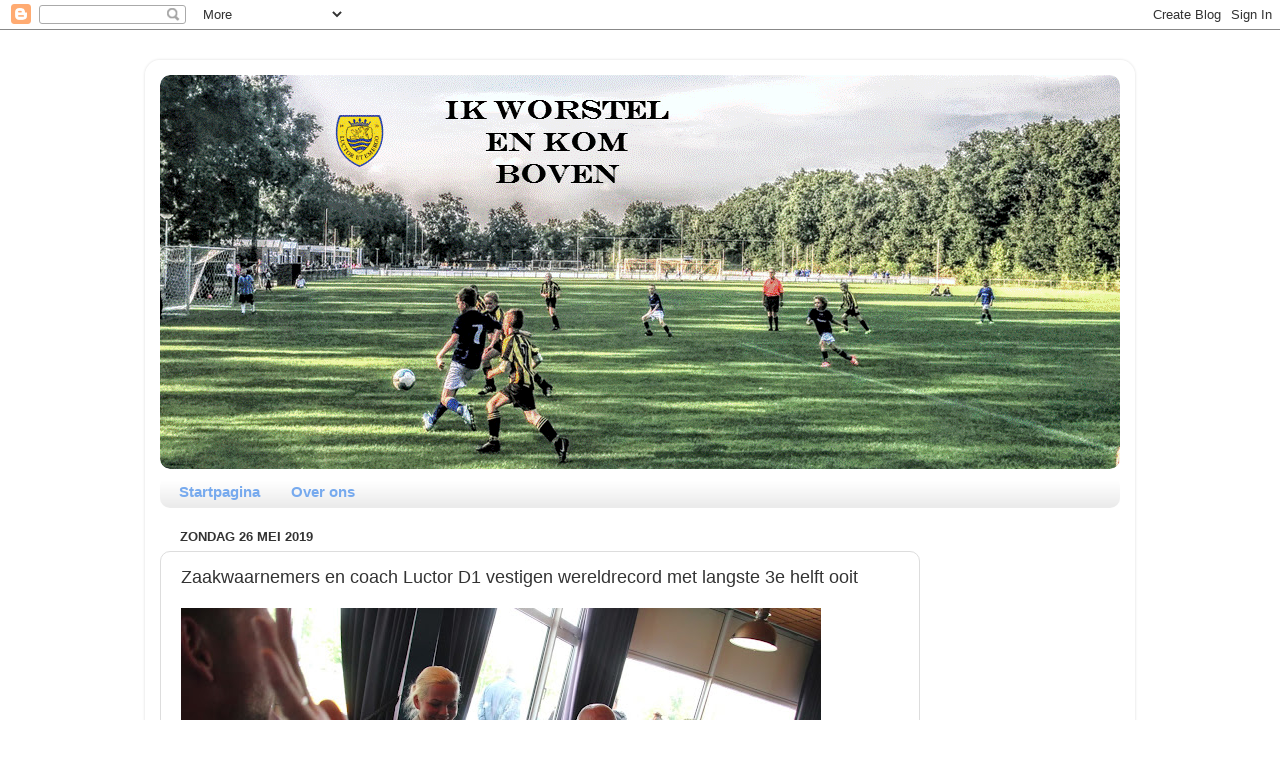

--- FILE ---
content_type: text/html; charset=UTF-8
request_url: http://www.ikworstelenkomboven.com/2019/05/zaakwaarnemers-en-coach-luctor-d1.html
body_size: 11655
content:
<!DOCTYPE html>
<html class='v2' dir='ltr' xmlns='http://www.w3.org/1999/xhtml' xmlns:b='http://www.google.com/2005/gml/b' xmlns:data='http://www.google.com/2005/gml/data' xmlns:expr='http://www.google.com/2005/gml/expr'>
<head>
<link href='https://www.blogger.com/static/v1/widgets/335934321-css_bundle_v2.css' rel='stylesheet' type='text/css'/>
<script async='async' src='//pagead2.googlesyndication.com/pagead/js/adsbygoogle.js'></script>
<script>
  (adsbygoogle = window.adsbygoogle || []).push({
    google_ad_client: "ca-pub-4667024193223429",
    enable_page_level_ads: true
  });
</script>
<meta content='width=1100' name='viewport'/>
<meta content='text/html; charset=UTF-8' http-equiv='Content-Type'/>
<meta content='blogger' name='generator'/>
<link href='http://www.ikworstelenkomboven.com/favicon.ico' rel='icon' type='image/x-icon'/>
<link href='http://www.ikworstelenkomboven.com/2019/05/zaakwaarnemers-en-coach-luctor-d1.html' rel='canonical'/>
<link rel="alternate" type="application/atom+xml" title="Ik worstel en kom boven - Atom" href="http://www.ikworstelenkomboven.com/feeds/posts/default" />
<link rel="alternate" type="application/rss+xml" title="Ik worstel en kom boven - RSS" href="http://www.ikworstelenkomboven.com/feeds/posts/default?alt=rss" />
<link rel="service.post" type="application/atom+xml" title="Ik worstel en kom boven - Atom" href="https://www.blogger.com/feeds/2321069687805743956/posts/default" />

<link rel="alternate" type="application/atom+xml" title="Ik worstel en kom boven - Atom" href="http://www.ikworstelenkomboven.com/feeds/5905516291946400805/comments/default" />
<!--Can't find substitution for tag [blog.ieCssRetrofitLinks]-->
<link href='https://blogger.googleusercontent.com/img/b/R29vZ2xl/AVvXsEgwmnghnaLF9Xzsx-uwcyAloPu3RMYVtoPx0s4jd9U87UdTiKJzjXBhGdunDhyphenhyphenILFLQbAaK634iY15XMO3FDY-dw50wL_9GIDVuOdedSkOA26F2hkRKXkI8R2aQOW0XTfEp2jdukdXUVKs/s640/IMG_5685.JPG' rel='image_src'/>
<meta content='http://www.ikworstelenkomboven.com/2019/05/zaakwaarnemers-en-coach-luctor-d1.html' property='og:url'/>
<meta content='Zaakwaarnemers en coach Luctor D1 vestigen wereldrecord met langste 3e helft ooit' property='og:title'/>
<meta content='            Waar halen ze de kracht vandaan? Sinds gisterenmiddag half één zitten ze er al - de zaakwaarnemers en coach van Luctor D1 - in d...' property='og:description'/>
<meta content='https://blogger.googleusercontent.com/img/b/R29vZ2xl/AVvXsEgwmnghnaLF9Xzsx-uwcyAloPu3RMYVtoPx0s4jd9U87UdTiKJzjXBhGdunDhyphenhyphenILFLQbAaK634iY15XMO3FDY-dw50wL_9GIDVuOdedSkOA26F2hkRKXkI8R2aQOW0XTfEp2jdukdXUVKs/w1200-h630-p-k-no-nu/IMG_5685.JPG' property='og:image'/>
<title>Ik worstel en kom boven: Zaakwaarnemers en coach Luctor D1 vestigen wereldrecord met langste 3e helft ooit</title>
<style id='page-skin-1' type='text/css'><!--
/*-----------------------------------------------
Blogger Template Style
Name:     Picture Window
Designer: Josh Peterson
URL:      www.noaesthetic.com
----------------------------------------------- */
/* Variable definitions
====================
<Variable name="keycolor" description="Main Color" type="color" default="#1a222a"/>
<Variable name="body.background" description="Body Background" type="background"
color="#ffffff" default="#111111 url(//themes.googleusercontent.com/image?id=1OACCYOE0-eoTRTfsBuX1NMN9nz599ufI1Jh0CggPFA_sK80AGkIr8pLtYRpNUKPmwtEa) repeat-x fixed top center"/>
<Group description="Page Text" selector="body">
<Variable name="body.font" description="Font" type="font"
default="normal normal 15px Arial, Tahoma, Helvetica, FreeSans, sans-serif"/>
<Variable name="body.text.color" description="Text Color" type="color" default="#333333"/>
</Group>
<Group description="Backgrounds" selector=".body-fauxcolumns-outer">
<Variable name="body.background.color" description="Outer Background" type="color" default="#296695"/>
<Variable name="header.background.color" description="Header Background" type="color" default="transparent"/>
<Variable name="post.background.color" description="Post Background" type="color" default="#ffffff"/>
</Group>
<Group description="Links" selector=".main-outer">
<Variable name="link.color" description="Link Color" type="color" default="#336699"/>
<Variable name="link.visited.color" description="Visited Color" type="color" default="#6699cc"/>
<Variable name="link.hover.color" description="Hover Color" type="color" default="#33aaff"/>
</Group>
<Group description="Blog Title" selector=".header h1">
<Variable name="header.font" description="Title Font" type="font"
default="normal normal 36px Arial, Tahoma, Helvetica, FreeSans, sans-serif"/>
<Variable name="header.text.color" description="Text Color" type="color" default="#ffffff" />
</Group>
<Group description="Tabs Text" selector=".tabs-inner .widget li a">
<Variable name="tabs.font" description="Font" type="font"
default="normal normal 15px Arial, Tahoma, Helvetica, FreeSans, sans-serif"/>
<Variable name="tabs.text.color" description="Text Color" type="color" default="#ffffff"/>
<Variable name="tabs.selected.text.color" description="Selected Color" type="color" default="#336699"/>
</Group>
<Group description="Tabs Background" selector=".tabs-outer .PageList">
<Variable name="tabs.background.color" description="Background Color" type="color" default="transparent"/>
<Variable name="tabs.selected.background.color" description="Selected Color" type="color" default="transparent"/>
<Variable name="tabs.separator.color" description="Separator Color" type="color" default="transparent"/>
</Group>
<Group description="Post Title" selector="h3.post-title, .comments h4">
<Variable name="post.title.font" description="Title Font" type="font"
default="normal normal 18px Arial, Tahoma, Helvetica, FreeSans, sans-serif"/>
</Group>
<Group description="Date Header" selector=".date-header">
<Variable name="date.header.color" description="Text Color" type="color" default="#333333"/>
</Group>
<Group description="Post" selector=".post">
<Variable name="post.footer.text.color" description="Footer Text Color" type="color" default="#999999"/>
<Variable name="post.border.color" description="Border Color" type="color" default="#dddddd"/>
</Group>
<Group description="Gadgets" selector="h2">
<Variable name="widget.title.font" description="Title Font" type="font"
default="bold normal 13px Arial, Tahoma, Helvetica, FreeSans, sans-serif"/>
<Variable name="widget.title.text.color" description="Title Color" type="color" default="#888888"/>
</Group>
<Group description="Footer" selector=".footer-outer">
<Variable name="footer.text.color" description="Text Color" type="color" default="#cccccc"/>
<Variable name="footer.widget.title.text.color" description="Gadget Title Color" type="color" default="#aaaaaa"/>
</Group>
<Group description="Footer Links" selector=".footer-outer">
<Variable name="footer.link.color" description="Link Color" type="color" default="#99ccee"/>
<Variable name="footer.link.visited.color" description="Visited Color" type="color" default="#77aaee"/>
<Variable name="footer.link.hover.color" description="Hover Color" type="color" default="#33aaff"/>
</Group>
<Variable name="content.margin" description="Content Margin Top" type="length" default="20px" min="0" max="100px"/>
<Variable name="content.padding" description="Content Padding" type="length" default="0" min="0" max="100px"/>
<Variable name="content.background" description="Content Background" type="background"
default="transparent none repeat scroll top left"/>
<Variable name="content.border.radius" description="Content Border Radius" type="length" default="0" min="0" max="100px"/>
<Variable name="content.shadow.spread" description="Content Shadow Spread" type="length" default="0" min="0" max="100px"/>
<Variable name="header.padding" description="Header Padding" type="length" default="0" min="0" max="100px"/>
<Variable name="header.background.gradient" description="Header Gradient" type="url"
default="none"/>
<Variable name="header.border.radius" description="Header Border Radius" type="length" default="0" min="0" max="100px"/>
<Variable name="main.border.radius.top" description="Main Border Radius" type="length" default="20px" min="0" max="100px"/>
<Variable name="footer.border.radius.top" description="Footer Border Radius Top" type="length" default="0" min="0" max="100px"/>
<Variable name="footer.border.radius.bottom" description="Footer Border Radius Bottom" type="length" default="20px" min="0" max="100px"/>
<Variable name="region.shadow.spread" description="Main and Footer Shadow Spread" type="length" default="3px" min="0" max="100px"/>
<Variable name="region.shadow.offset" description="Main and Footer Shadow Offset" type="length" default="1px" min="-50px" max="50px"/>
<Variable name="tabs.background.gradient" description="Tab Background Gradient" type="url" default="none"/>
<Variable name="tab.selected.background.gradient" description="Selected Tab Background" type="url"
default="url(//www.blogblog.com/1kt/transparent/white80.png)"/>
<Variable name="tab.background" description="Tab Background" type="background"
default="transparent url(//www.blogblog.com/1kt/transparent/black50.png) repeat scroll top left"/>
<Variable name="tab.border.radius" description="Tab Border Radius" type="length" default="10px" min="0" max="100px"/>
<Variable name="tab.first.border.radius" description="First Tab Border Radius" type="length" default="10px" min="0" max="100px"/>
<Variable name="tabs.border.radius" description="Tabs Border Radius" type="length" default="0" min="0" max="100px"/>
<Variable name="tabs.spacing" description="Tab Spacing" type="length" default=".25em" min="0" max="10em"/>
<Variable name="tabs.margin.bottom" description="Tab Margin Bottom" type="length" default="0" min="0" max="100px"/>
<Variable name="tabs.margin.sides" description="Tab Margin Sides" type="length" default="20px" min="0" max="100px"/>
<Variable name="main.background" description="Main Background" type="background"
default="transparent url(//www.blogblog.com/1kt/transparent/white80.png) repeat scroll top left"/>
<Variable name="main.padding.sides" description="Main Padding Sides" type="length" default="20px" min="0" max="100px"/>
<Variable name="footer.background" description="Footer Background" type="background"
default="transparent url(//www.blogblog.com/1kt/transparent/black50.png) repeat scroll top left"/>
<Variable name="post.margin.sides" description="Post Margin Sides" type="length" default="-20px" min="-50px" max="50px"/>
<Variable name="post.border.radius" description="Post Border Radius" type="length" default="5px" min="0" max="100px"/>
<Variable name="widget.title.text.transform" description="Widget Title Text Transform" type="string" default="uppercase"/>
<Variable name="mobile.background.overlay" description="Mobile Background Overlay" type="string"
default="transparent none repeat scroll top left"/>
<Variable name="startSide" description="Side where text starts in blog language" type="automatic" default="left"/>
<Variable name="endSide" description="Side where text ends in blog language" type="automatic" default="right"/>
*/
/* Content
----------------------------------------------- */
body {
font: normal normal 15px Arial, Tahoma, Helvetica, FreeSans, sans-serif;
color: #333333;
background: #ffffff none no-repeat scroll center center;
}
html body .region-inner {
min-width: 0;
max-width: 100%;
width: auto;
}
.content-outer {
font-size: 90%;
}
a:link {
text-decoration:none;
color: #336699;
}
a:visited {
text-decoration:none;
color: #6699cc;
}
a:hover {
text-decoration:underline;
color: #33aaff;
}
.content-outer {
background: transparent url(//www.blogblog.com/1kt/transparent/white80.png) repeat scroll top left;
-moz-border-radius: 15px;
-webkit-border-radius: 15px;
-goog-ms-border-radius: 15px;
border-radius: 15px;
-moz-box-shadow: 0 0 3px rgba(0, 0, 0, .15);
-webkit-box-shadow: 0 0 3px rgba(0, 0, 0, .15);
-goog-ms-box-shadow: 0 0 3px rgba(0, 0, 0, .15);
box-shadow: 0 0 3px rgba(0, 0, 0, .15);
margin: 30px auto;
}
.content-inner {
padding: 15px;
}
/* Header
----------------------------------------------- */
.header-outer {
background: transparent url(//www.blogblog.com/1kt/transparent/header_gradient_shade.png) repeat-x scroll top left;
_background-image: none;
color: #ffffff;
-moz-border-radius: 10px;
-webkit-border-radius: 10px;
-goog-ms-border-radius: 10px;
border-radius: 10px;
}
.Header img, .Header #header-inner {
-moz-border-radius: 10px;
-webkit-border-radius: 10px;
-goog-ms-border-radius: 10px;
border-radius: 10px;
}
.header-inner .Header .titlewrapper,
.header-inner .Header .descriptionwrapper {
padding-left: 30px;
padding-right: 30px;
}
.Header h1 {
font: normal normal 36px Arial, Tahoma, Helvetica, FreeSans, sans-serif;
text-shadow: 1px 1px 3px rgba(0, 0, 0, 0.3);
}
.Header h1 a {
color: #ffffff;
}
.Header .description {
font-size: 130%;
}
/* Tabs
----------------------------------------------- */
.tabs-inner {
margin: .5em 0 0;
padding: 0;
}
.tabs-inner .section {
margin: 0;
}
.tabs-inner .widget ul {
padding: 0;
background: transparent url(//www.blogblog.com/1kt/transparent/tabs_gradient_shade.png) repeat scroll bottom;
-moz-border-radius: 10px;
-webkit-border-radius: 10px;
-goog-ms-border-radius: 10px;
border-radius: 10px;
}
.tabs-inner .widget li {
border: none;
}
.tabs-inner .widget li a {
display: inline-block;
padding: .5em 1em;
margin-right: 0;
color: #77aaee;
font: normal bold 15px Arial, Tahoma, Helvetica, FreeSans, sans-serif;
-moz-border-radius: 0 0 0 0;
-webkit-border-top-left-radius: 0;
-webkit-border-top-right-radius: 0;
-goog-ms-border-radius: 0 0 0 0;
border-radius: 0 0 0 0;
background: transparent none no-repeat scroll top left;
border-right: 1px solid transparent;
}
.tabs-inner .widget li:first-child a {
padding-left: 1.25em;
-moz-border-radius-topleft: 10px;
-moz-border-radius-bottomleft: 10px;
-webkit-border-top-left-radius: 10px;
-webkit-border-bottom-left-radius: 10px;
-goog-ms-border-top-left-radius: 10px;
-goog-ms-border-bottom-left-radius: 10px;
border-top-left-radius: 10px;
border-bottom-left-radius: 10px;
}
.tabs-inner .widget li.selected a,
.tabs-inner .widget li a:hover {
position: relative;
z-index: 1;
background: transparent url(//www.blogblog.com/1kt/transparent/tabs_gradient_shade.png) repeat scroll bottom;
color: #336699;
-moz-box-shadow: 0 0 0 rgba(0, 0, 0, .15);
-webkit-box-shadow: 0 0 0 rgba(0, 0, 0, .15);
-goog-ms-box-shadow: 0 0 0 rgba(0, 0, 0, .15);
box-shadow: 0 0 0 rgba(0, 0, 0, .15);
}
/* Headings
----------------------------------------------- */
h2 {
font: bold normal 13px Arial, Tahoma, Helvetica, FreeSans, sans-serif;
text-transform: uppercase;
color: #888888;
margin: .5em 0;
}
/* Main
----------------------------------------------- */
.main-outer {
background: transparent none repeat scroll top center;
-moz-border-radius: 0 0 0 0;
-webkit-border-top-left-radius: 0;
-webkit-border-top-right-radius: 0;
-webkit-border-bottom-left-radius: 0;
-webkit-border-bottom-right-radius: 0;
-goog-ms-border-radius: 0 0 0 0;
border-radius: 0 0 0 0;
-moz-box-shadow: 0 0 0 rgba(0, 0, 0, .15);
-webkit-box-shadow: 0 0 0 rgba(0, 0, 0, .15);
-goog-ms-box-shadow: 0 0 0 rgba(0, 0, 0, .15);
box-shadow: 0 0 0 rgba(0, 0, 0, .15);
}
.main-inner {
padding: 15px 5px 20px;
}
.main-inner .column-center-inner {
padding: 0 0;
}
.main-inner .column-left-inner {
padding-left: 0;
}
.main-inner .column-right-inner {
padding-right: 0;
}
/* Posts
----------------------------------------------- */
h3.post-title {
margin: 0;
font: normal normal 18px Arial, Tahoma, Helvetica, FreeSans, sans-serif;
}
.comments h4 {
margin: 1em 0 0;
font: normal normal 18px Arial, Tahoma, Helvetica, FreeSans, sans-serif;
}
.date-header span {
color: #333333;
}
.post-outer {
background-color: #ffffff;
border: solid 1px #dddddd;
-moz-border-radius: 10px;
-webkit-border-radius: 10px;
border-radius: 10px;
-goog-ms-border-radius: 10px;
padding: 15px 20px;
margin: 0 -20px 20px;
}
.post-body {
line-height: 1.4;
font-size: 110%;
position: relative;
}
.post-header {
margin: 0 0 1.5em;
color: #999999;
line-height: 1.6;
}
.post-footer {
margin: .5em 0 0;
color: #999999;
line-height: 1.6;
}
#blog-pager {
font-size: 140%
}
#comments .comment-author {
padding-top: 1.5em;
border-top: dashed 1px #ccc;
border-top: dashed 1px rgba(128, 128, 128, .5);
background-position: 0 1.5em;
}
#comments .comment-author:first-child {
padding-top: 0;
border-top: none;
}
.avatar-image-container {
margin: .2em 0 0;
}
/* Comments
----------------------------------------------- */
.comments .comments-content .icon.blog-author {
background-repeat: no-repeat;
background-image: url([data-uri]);
}
.comments .comments-content .loadmore a {
border-top: 1px solid #33aaff;
border-bottom: 1px solid #33aaff;
}
.comments .continue {
border-top: 2px solid #33aaff;
}
/* Widgets
----------------------------------------------- */
.widget ul, .widget #ArchiveList ul.flat {
padding: 0;
list-style: none;
}
.widget ul li, .widget #ArchiveList ul.flat li {
border-top: dashed 1px #ccc;
border-top: dashed 1px rgba(128, 128, 128, .5);
}
.widget ul li:first-child, .widget #ArchiveList ul.flat li:first-child {
border-top: none;
}
.widget .post-body ul {
list-style: disc;
}
.widget .post-body ul li {
border: none;
}
/* Footer
----------------------------------------------- */
.footer-outer {
color:#cccccc;
background: transparent url(//www.blogblog.com/1kt/transparent/black50.png) repeat scroll top left;
-moz-border-radius: 10px 10px 10px 10px;
-webkit-border-top-left-radius: 10px;
-webkit-border-top-right-radius: 10px;
-webkit-border-bottom-left-radius: 10px;
-webkit-border-bottom-right-radius: 10px;
-goog-ms-border-radius: 10px 10px 10px 10px;
border-radius: 10px 10px 10px 10px;
-moz-box-shadow: 0 0 0 rgba(0, 0, 0, .15);
-webkit-box-shadow: 0 0 0 rgba(0, 0, 0, .15);
-goog-ms-box-shadow: 0 0 0 rgba(0, 0, 0, .15);
box-shadow: 0 0 0 rgba(0, 0, 0, .15);
}
.footer-inner {
padding: 10px 5px 20px;
}
.footer-outer a {
color: #99ccee;
}
.footer-outer a:visited {
color: #77aaee;
}
.footer-outer a:hover {
color: #33aaff;
}
.footer-outer .widget h2 {
color: #aaaaaa;
}
/* Mobile
----------------------------------------------- */
html body.mobile {
height: auto;
}
html body.mobile {
min-height: 480px;
background-size: 100% auto;
}
.mobile .body-fauxcolumn-outer {
background: transparent none repeat scroll top left;
}
html .mobile .mobile-date-outer, html .mobile .blog-pager {
border-bottom: none;
background: transparent none repeat scroll top center;
margin-bottom: 10px;
}
.mobile .date-outer {
background: transparent none repeat scroll top center;
}
.mobile .header-outer, .mobile .main-outer,
.mobile .post-outer, .mobile .footer-outer {
-moz-border-radius: 0;
-webkit-border-radius: 0;
-goog-ms-border-radius: 0;
border-radius: 0;
}
.mobile .content-outer,
.mobile .main-outer,
.mobile .post-outer {
background: inherit;
border: none;
}
.mobile .content-outer {
font-size: 100%;
}
.mobile-link-button {
background-color: #336699;
}
.mobile-link-button a:link, .mobile-link-button a:visited {
color: #ffffff;
}
.mobile-index-contents {
color: #333333;
}
.mobile .tabs-inner .PageList .widget-content {
background: transparent url(//www.blogblog.com/1kt/transparent/tabs_gradient_shade.png) repeat scroll bottom;
color: #336699;
}
.mobile .tabs-inner .PageList .widget-content .pagelist-arrow {
border-left: 1px solid transparent;
}

--></style>
<style id='template-skin-1' type='text/css'><!--
body {
min-width: 990px;
}
.content-outer, .content-fauxcolumn-outer, .region-inner {
min-width: 990px;
max-width: 990px;
_width: 990px;
}
.main-inner .columns {
padding-left: 0;
padding-right: 200px;
}
.main-inner .fauxcolumn-center-outer {
left: 0;
right: 200px;
/* IE6 does not respect left and right together */
_width: expression(this.parentNode.offsetWidth -
parseInt("0") -
parseInt("200px") + 'px');
}
.main-inner .fauxcolumn-left-outer {
width: 0;
}
.main-inner .fauxcolumn-right-outer {
width: 200px;
}
.main-inner .column-left-outer {
width: 0;
right: 100%;
margin-left: -0;
}
.main-inner .column-right-outer {
width: 200px;
margin-right: -200px;
}
#layout {
min-width: 0;
}
#layout .content-outer {
min-width: 0;
width: 800px;
}
#layout .region-inner {
min-width: 0;
width: auto;
}
body#layout div.add_widget {
padding: 8px;
}
body#layout div.add_widget a {
margin-left: 32px;
}
--></style>
<link href='https://www.blogger.com/dyn-css/authorization.css?targetBlogID=2321069687805743956&amp;zx=aa302030-6bdd-4a34-9ec5-8f8b91f0d2f7' media='none' onload='if(media!=&#39;all&#39;)media=&#39;all&#39;' rel='stylesheet'/><noscript><link href='https://www.blogger.com/dyn-css/authorization.css?targetBlogID=2321069687805743956&amp;zx=aa302030-6bdd-4a34-9ec5-8f8b91f0d2f7' rel='stylesheet'/></noscript>
<meta name='google-adsense-platform-account' content='ca-host-pub-1556223355139109'/>
<meta name='google-adsense-platform-domain' content='blogspot.com'/>

<!-- data-ad-client=ca-pub-4667024193223429 -->

</head>
<body class='loading'>
<div class='navbar section' id='navbar' name='Navbar'><div class='widget Navbar' data-version='1' id='Navbar1'><script type="text/javascript">
    function setAttributeOnload(object, attribute, val) {
      if(window.addEventListener) {
        window.addEventListener('load',
          function(){ object[attribute] = val; }, false);
      } else {
        window.attachEvent('onload', function(){ object[attribute] = val; });
      }
    }
  </script>
<div id="navbar-iframe-container"></div>
<script type="text/javascript" src="https://apis.google.com/js/platform.js"></script>
<script type="text/javascript">
      gapi.load("gapi.iframes:gapi.iframes.style.bubble", function() {
        if (gapi.iframes && gapi.iframes.getContext) {
          gapi.iframes.getContext().openChild({
              url: 'https://www.blogger.com/navbar/2321069687805743956?po\x3d5905516291946400805\x26origin\x3dhttp://www.ikworstelenkomboven.com',
              where: document.getElementById("navbar-iframe-container"),
              id: "navbar-iframe"
          });
        }
      });
    </script><script type="text/javascript">
(function() {
var script = document.createElement('script');
script.type = 'text/javascript';
script.src = '//pagead2.googlesyndication.com/pagead/js/google_top_exp.js';
var head = document.getElementsByTagName('head')[0];
if (head) {
head.appendChild(script);
}})();
</script>
</div></div>
<div class='body-fauxcolumns'>
<div class='fauxcolumn-outer body-fauxcolumn-outer'>
<div class='cap-top'>
<div class='cap-left'></div>
<div class='cap-right'></div>
</div>
<div class='fauxborder-left'>
<div class='fauxborder-right'></div>
<div class='fauxcolumn-inner'>
</div>
</div>
<div class='cap-bottom'>
<div class='cap-left'></div>
<div class='cap-right'></div>
</div>
</div>
</div>
<div class='content'>
<div class='content-fauxcolumns'>
<div class='fauxcolumn-outer content-fauxcolumn-outer'>
<div class='cap-top'>
<div class='cap-left'></div>
<div class='cap-right'></div>
</div>
<div class='fauxborder-left'>
<div class='fauxborder-right'></div>
<div class='fauxcolumn-inner'>
</div>
</div>
<div class='cap-bottom'>
<div class='cap-left'></div>
<div class='cap-right'></div>
</div>
</div>
</div>
<div class='content-outer'>
<div class='content-cap-top cap-top'>
<div class='cap-left'></div>
<div class='cap-right'></div>
</div>
<div class='fauxborder-left content-fauxborder-left'>
<div class='fauxborder-right content-fauxborder-right'></div>
<div class='content-inner'>
<header>
<div class='header-outer'>
<div class='header-cap-top cap-top'>
<div class='cap-left'></div>
<div class='cap-right'></div>
</div>
<div class='fauxborder-left header-fauxborder-left'>
<div class='fauxborder-right header-fauxborder-right'></div>
<div class='region-inner header-inner'>
<div class='header section' id='header' name='Koptekst'><div class='widget Header' data-version='1' id='Header1'>
<div id='header-inner'>
<a href='http://www.ikworstelenkomboven.com/' style='display: block'>
<img alt='Ik worstel en kom boven' height='394px; ' id='Header1_headerimg' src='https://blogger.googleusercontent.com/img/b/R29vZ2xl/AVvXsEjyWA31mI2YmxW7Zc65z5WkdEvV8b-N8048T3OmGjdFB3o6RZxz6nxQbz-k_krFDtaMrUbkIJyduRP6U63PQwRPz7EYnslM3b8Tz3ToYvBqJjlNZyCatZllhOiVwRVJ-WxZqaR001We1Ck/s1600/IkWorstelEnKomBoven.gif' style='display: block' width='960px; '/>
</a>
</div>
</div></div>
</div>
</div>
<div class='header-cap-bottom cap-bottom'>
<div class='cap-left'></div>
<div class='cap-right'></div>
</div>
</div>
</header>
<div class='tabs-outer'>
<div class='tabs-cap-top cap-top'>
<div class='cap-left'></div>
<div class='cap-right'></div>
</div>
<div class='fauxborder-left tabs-fauxborder-left'>
<div class='fauxborder-right tabs-fauxborder-right'></div>
<div class='region-inner tabs-inner'>
<div class='tabs section' id='crosscol' name='Alle kolommen'><div class='widget PageList' data-version='1' id='PageList2'>
<h2>Pagina's</h2>
<div class='widget-content'>
<ul>
<li>
<a href='http://www.ikworstelenkomboven.com/'>Startpagina</a>
</li>
<li>
<a href='http://www.ikworstelenkomboven.com/p/over-ons.html'>Over ons</a>
</li>
</ul>
<div class='clear'></div>
</div>
</div></div>
<div class='tabs no-items section' id='crosscol-overflow' name='Cross-Column 2'></div>
</div>
</div>
<div class='tabs-cap-bottom cap-bottom'>
<div class='cap-left'></div>
<div class='cap-right'></div>
</div>
</div>
<div class='main-outer'>
<div class='main-cap-top cap-top'>
<div class='cap-left'></div>
<div class='cap-right'></div>
</div>
<div class='fauxborder-left main-fauxborder-left'>
<div class='fauxborder-right main-fauxborder-right'></div>
<div class='region-inner main-inner'>
<div class='columns fauxcolumns'>
<div class='fauxcolumn-outer fauxcolumn-center-outer'>
<div class='cap-top'>
<div class='cap-left'></div>
<div class='cap-right'></div>
</div>
<div class='fauxborder-left'>
<div class='fauxborder-right'></div>
<div class='fauxcolumn-inner'>
</div>
</div>
<div class='cap-bottom'>
<div class='cap-left'></div>
<div class='cap-right'></div>
</div>
</div>
<div class='fauxcolumn-outer fauxcolumn-left-outer'>
<div class='cap-top'>
<div class='cap-left'></div>
<div class='cap-right'></div>
</div>
<div class='fauxborder-left'>
<div class='fauxborder-right'></div>
<div class='fauxcolumn-inner'>
</div>
</div>
<div class='cap-bottom'>
<div class='cap-left'></div>
<div class='cap-right'></div>
</div>
</div>
<div class='fauxcolumn-outer fauxcolumn-right-outer'>
<div class='cap-top'>
<div class='cap-left'></div>
<div class='cap-right'></div>
</div>
<div class='fauxborder-left'>
<div class='fauxborder-right'></div>
<div class='fauxcolumn-inner'>
</div>
</div>
<div class='cap-bottom'>
<div class='cap-left'></div>
<div class='cap-right'></div>
</div>
</div>
<!-- corrects IE6 width calculation -->
<div class='columns-inner'>
<div class='column-center-outer'>
<div class='column-center-inner'>
<div class='main section' id='main' name='Algemeen'><div class='widget Blog' data-version='1' id='Blog1'>
<div class='blog-posts hfeed'>

          <div class="date-outer">
        
<h2 class='date-header'><span>zondag 26 mei 2019</span></h2>

          <div class="date-posts">
        
<div class='post-outer'>
<div class='post hentry' itemprop='blogPost' itemscope='itemscope' itemtype='http://schema.org/BlogPosting'>
<meta content='https://blogger.googleusercontent.com/img/b/R29vZ2xl/AVvXsEgwmnghnaLF9Xzsx-uwcyAloPu3RMYVtoPx0s4jd9U87UdTiKJzjXBhGdunDhyphenhyphenILFLQbAaK634iY15XMO3FDY-dw50wL_9GIDVuOdedSkOA26F2hkRKXkI8R2aQOW0XTfEp2jdukdXUVKs/s640/IMG_5685.JPG' itemprop='image_url'/>
<meta content='2321069687805743956' itemprop='blogId'/>
<meta content='5905516291946400805' itemprop='postId'/>
<a name='5905516291946400805'></a>
<h3 class='post-title entry-title' itemprop='name'>
Zaakwaarnemers en coach Luctor D1 vestigen wereldrecord met langste 3e helft ooit
</h3>
<div class='post-header'>
<div class='post-header-line-1'></div>
</div>
<div class='post-body entry-content' id='post-body-5905516291946400805' itemprop='description articleBody'>
<a href="https://blogger.googleusercontent.com/img/b/R29vZ2xl/AVvXsEgwmnghnaLF9Xzsx-uwcyAloPu3RMYVtoPx0s4jd9U87UdTiKJzjXBhGdunDhyphenhyphenILFLQbAaK634iY15XMO3FDY-dw50wL_9GIDVuOdedSkOA26F2hkRKXkI8R2aQOW0XTfEp2jdukdXUVKs/s1600/IMG_5685.JPG" imageanchor="1" style="clear: left; float: left; margin-bottom: 1em; margin-right: 1em;"><img border="0" data-original-height="1067" data-original-width="1600" height="426" src="https://blogger.googleusercontent.com/img/b/R29vZ2xl/AVvXsEgwmnghnaLF9Xzsx-uwcyAloPu3RMYVtoPx0s4jd9U87UdTiKJzjXBhGdunDhyphenhyphenILFLQbAaK634iY15XMO3FDY-dw50wL_9GIDVuOdedSkOA26F2hkRKXkI8R2aQOW0XTfEp2jdukdXUVKs/s640/IMG_5685.JPG" width="640" /></a><br />
<br />
<br />
<br />
<br /><br />
<br />
<br />
<br />
<br />
<div class="separator" style="clear: both; text-align: center;">
<a href="https://blogger.googleusercontent.com/img/b/R29vZ2xl/AVvXsEgdsPLC_R_EDk40fGit2DSFdvqxQvr_qN0tXy8ax5Cd3BmgCPQ7OjXY7DRN1BUGrXiNBXlK5z9R71_EWT5yd_LKy9htdvt9vnem0KMSdb5BAIXv-SEeZncb1XCkY-dvPNGJp9SKK-4EUzQ/s1600/IMG_5672.JPG" imageanchor="1" style="clear: right; float: right; margin-bottom: 1em; margin-left: 1em;"><img border="0" data-original-height="1067" data-original-width="1600" height="133" src="https://blogger.googleusercontent.com/img/b/R29vZ2xl/AVvXsEgdsPLC_R_EDk40fGit2DSFdvqxQvr_qN0tXy8ax5Cd3BmgCPQ7OjXY7DRN1BUGrXiNBXlK5z9R71_EWT5yd_LKy9htdvt9vnem0KMSdb5BAIXv-SEeZncb1XCkY-dvPNGJp9SKK-4EUzQ/s200/IMG_5672.JPG" width="200" /></a></div>
<div style="text-align: left;">
Waar halen ze de kracht vandaan? Sinds gisterenmiddag half één zitten ze er al - de zaakwaarnemers en coach van Luctor D1 - in de kantine van Sportpark De Horst. Er mocht namelijk wat gevierd worden na de zwaarbevochten 4-4 remise (1-3 achterstand) tegen GFC. Na afloop was de opluchting zo groot van het behaalde punt, dat spontaan besloten werd een gooi te doen naar het wereldrecord derde helft. Ik kan u verklappen, op het moment van dit schrijven, zondagmiddag kwart over vijf, zitten ze er nog en is het onaantastbare record van Luctor 4 (voorheen Luctor 5) uit de boeken geschreven.&nbsp;</div>
<br />
<div class="separator" style="clear: both; text-align: center;">
<br /></div>
<div class="separator" style="clear: both; text-align: center;">
<br /></div>
<div class="separator" style="clear: both; text-align: center;">
<a href="https://blogger.googleusercontent.com/img/b/R29vZ2xl/AVvXsEhlcPa8pPeEf_M28axANyGdsNt9FyYXQ1BNggkHAYIsQVxlTFXye_idw8DY4fk1OFi9qUpjn53YdFiVTAQMlUrf8w2thq8e5AsJl5m6IfFS3cI9yQaFlr-8PcEhyvZj_fNQKitSSFCr3bs/s1600/IMG_5677.JPG" imageanchor="1" style="margin-left: 1em; margin-right: 1em;"><img border="0" data-original-height="1067" data-original-width="1600" height="426" src="https://blogger.googleusercontent.com/img/b/R29vZ2xl/AVvXsEhlcPa8pPeEf_M28axANyGdsNt9FyYXQ1BNggkHAYIsQVxlTFXye_idw8DY4fk1OFi9qUpjn53YdFiVTAQMlUrf8w2thq8e5AsJl5m6IfFS3cI9yQaFlr-8PcEhyvZj_fNQKitSSFCr3bs/s640/IMG_5677.JPG" width="640" /></a></div>
<br />
<br />
<br />
Voorlopig is er nog geen teken van uitputting te bespeuren bij de heren, maar het einde van de recordpoging nadert want het vat is - als ze het huidige tempo volhouden - over tweeëneenhalf uur leeg.<br />
<br />
<br />
<table align="center" cellpadding="0" cellspacing="0" class="tr-caption-container" style="margin-left: auto; margin-right: auto; text-align: center;"><tbody>
<tr><td style="text-align: center;"><a href="https://blogger.googleusercontent.com/img/b/R29vZ2xl/AVvXsEioBNu6nRDiOPYLP9TAG06e9TdWE_bP6juFH2xYne7sCRx3i3YYqaiqvDaGzZs0RGgdcJ6UTgbWoyx1K4RSEPr1WMwuP5IVTx8suZM-QB2Rw2iXDEx5-Fjc4dSnaMs8KMUxT9e4IeogV6A/s1600/IMG_6681.JPG" imageanchor="1" style="margin-left: auto; margin-right: auto;"><img border="0" data-original-height="1067" data-original-width="1600" height="426" src="https://blogger.googleusercontent.com/img/b/R29vZ2xl/AVvXsEioBNu6nRDiOPYLP9TAG06e9TdWE_bP6juFH2xYne7sCRx3i3YYqaiqvDaGzZs0RGgdcJ6UTgbWoyx1K4RSEPr1WMwuP5IVTx8suZM-QB2Rw2iXDEx5-Fjc4dSnaMs8KMUxT9e4IeogV6A/s640/IMG_6681.JPG" width="640" /></a></td></tr>
<tr><td class="tr-caption" style="text-align: center;">Coach en zaakwaarnemers van Luctor D1 vieren hun wereldrecord met een extra rondje</td></tr>
</tbody></table>
<div style='clear: both;'></div>
</div>
<div class='post-footer'>
<div class='post-footer-line post-footer-line-1'><span class='post-timestamp'>
op
<meta content='http://www.ikworstelenkomboven.com/2019/05/zaakwaarnemers-en-coach-luctor-d1.html' itemprop='url'/>
<a class='timestamp-link' href='http://www.ikworstelenkomboven.com/2019/05/zaakwaarnemers-en-coach-luctor-d1.html' rel='bookmark' title='permanent link'><abbr class='published' itemprop='datePublished' title='2019-05-26T17:20:00+02:00'>17:20:00</abbr></a>
</span>
<span class='post-comment-link'>
</span>
<span class='post-icons'>
<span class='item-control blog-admin pid-500069742'>
<a href='https://www.blogger.com/post-edit.g?blogID=2321069687805743956&postID=5905516291946400805&from=pencil' title='Post bewerken'>
<img alt='' class='icon-action' height='18' src='https://resources.blogblog.com/img/icon18_edit_allbkg.gif' width='18'/>
</a>
</span>
</span>
</div>
<div class='post-footer-line post-footer-line-2'><span class='post-labels'>
</span>
</div>
<div class='post-footer-line post-footer-line-3'><span class='post-location'>
</span>
</div>
</div>
</div>
<div class='comments' id='comments'>
<a name='comments'></a>
<h4>Geen opmerkingen:</h4>
<div id='Blog1_comments-block-wrapper'>
<dl class='avatar-comment-indent' id='comments-block'>
</dl>
</div>
<p class='comment-footer'>
<div class='comment-form'>
<a name='comment-form'></a>
<h4 id='comment-post-message'>Een reactie posten</h4>
<p>
</p>
<a href='https://www.blogger.com/comment/frame/2321069687805743956?po=5905516291946400805&hl=nl&saa=85391&origin=http://www.ikworstelenkomboven.com' id='comment-editor-src'></a>
<iframe allowtransparency='true' class='blogger-iframe-colorize blogger-comment-from-post' frameborder='0' height='410px' id='comment-editor' name='comment-editor' src='' width='100%'></iframe>
<script src='https://www.blogger.com/static/v1/jsbin/2830521187-comment_from_post_iframe.js' type='text/javascript'></script>
<script type='text/javascript'>
      BLOG_CMT_createIframe('https://www.blogger.com/rpc_relay.html');
    </script>
</div>
</p>
</div>
</div>
<div class='inline-ad'>
</div>

        </div></div>
      
</div>
<div class='blog-pager' id='blog-pager'>
<span id='blog-pager-newer-link'>
<a class='blog-pager-newer-link' href='http://www.ikworstelenkomboven.com/2019/05/woensdag-gehaktdag-voor-dos37-op.html' id='Blog1_blog-pager-newer-link' title='Nieuwere post'>Nieuwere post</a>
</span>
<span id='blog-pager-older-link'>
<a class='blog-pager-older-link' href='http://www.ikworstelenkomboven.com/2019/05/zegereeks-luctor-c1-duurt-voort.html' id='Blog1_blog-pager-older-link' title='Oudere post'>Oudere post</a>
</span>
<a class='home-link' href='http://www.ikworstelenkomboven.com/'>Homepage</a>
</div>
<div class='clear'></div>
<div class='post-feeds'>
<div class='feed-links'>
Abonneren op:
<a class='feed-link' href='http://www.ikworstelenkomboven.com/feeds/5905516291946400805/comments/default' target='_blank' type='application/atom+xml'>Reacties posten (Atom)</a>
</div>
</div>
</div>
</div>
</div>
</div>
<div class='column-left-outer'>
<div class='column-left-inner'>
<aside>
</aside>
</div>
</div>
<div class='column-right-outer'>
<div class='column-right-inner'>
<aside>
<div class='sidebar section' id='sidebar-right-1'><div class='widget AdSense' data-version='1' id='AdSense1'>
<div class='widget-content'>
<script async src="//pagead2.googlesyndication.com/pagead/js/adsbygoogle.js"></script>
<!-- ikworstelenkomboven_sidebar-right-1_AdSense1_1x1_as -->
<ins class="adsbygoogle"
     style="display:block"
     data-ad-client="ca-pub-4667024193223429"
     data-ad-host="ca-host-pub-1556223355139109"
     data-ad-host-channel="L0001"
     data-ad-slot="3062043395"
     data-ad-format="auto"></ins>
<script>
(adsbygoogle = window.adsbygoogle || []).push({});
</script>
<div class='clear'></div>
</div>
</div>
<div class='widget BlogArchive' data-version='1' id='BlogArchive1'>
<h2>Blogarchief</h2>
<div class='widget-content'>
<div id='ArchiveList'>
<div id='BlogArchive1_ArchiveList'>
<ul class='flat'>
<li class='archivedate'>
<a href='http://www.ikworstelenkomboven.com/2026/01/'>januari</a> (1)
      </li>
<li class='archivedate'>
<a href='http://www.ikworstelenkomboven.com/2025/12/'>december</a> (1)
      </li>
<li class='archivedate'>
<a href='http://www.ikworstelenkomboven.com/2025/10/'>oktober</a> (2)
      </li>
<li class='archivedate'>
<a href='http://www.ikworstelenkomboven.com/2025/09/'>september</a> (1)
      </li>
<li class='archivedate'>
<a href='http://www.ikworstelenkomboven.com/2025/08/'>augustus</a> (2)
      </li>
<li class='archivedate'>
<a href='http://www.ikworstelenkomboven.com/2025/07/'>juli</a> (1)
      </li>
<li class='archivedate'>
<a href='http://www.ikworstelenkomboven.com/2025/06/'>juni</a> (1)
      </li>
<li class='archivedate'>
<a href='http://www.ikworstelenkomboven.com/2025/04/'>april</a> (5)
      </li>
<li class='archivedate'>
<a href='http://www.ikworstelenkomboven.com/2025/03/'>maart</a> (4)
      </li>
<li class='archivedate'>
<a href='http://www.ikworstelenkomboven.com/2025/02/'>februari</a> (3)
      </li>
<li class='archivedate'>
<a href='http://www.ikworstelenkomboven.com/2024/12/'>december</a> (2)
      </li>
<li class='archivedate'>
<a href='http://www.ikworstelenkomboven.com/2024/11/'>november</a> (6)
      </li>
<li class='archivedate'>
<a href='http://www.ikworstelenkomboven.com/2024/10/'>oktober</a> (4)
      </li>
<li class='archivedate'>
<a href='http://www.ikworstelenkomboven.com/2024/09/'>september</a> (4)
      </li>
<li class='archivedate'>
<a href='http://www.ikworstelenkomboven.com/2024/06/'>juni</a> (3)
      </li>
<li class='archivedate'>
<a href='http://www.ikworstelenkomboven.com/2024/05/'>mei</a> (6)
      </li>
<li class='archivedate'>
<a href='http://www.ikworstelenkomboven.com/2024/04/'>april</a> (4)
      </li>
<li class='archivedate'>
<a href='http://www.ikworstelenkomboven.com/2024/03/'>maart</a> (6)
      </li>
<li class='archivedate'>
<a href='http://www.ikworstelenkomboven.com/2024/02/'>februari</a> (3)
      </li>
<li class='archivedate'>
<a href='http://www.ikworstelenkomboven.com/2024/01/'>januari</a> (4)
      </li>
<li class='archivedate'>
<a href='http://www.ikworstelenkomboven.com/2023/12/'>december</a> (1)
      </li>
<li class='archivedate'>
<a href='http://www.ikworstelenkomboven.com/2023/11/'>november</a> (6)
      </li>
<li class='archivedate'>
<a href='http://www.ikworstelenkomboven.com/2023/10/'>oktober</a> (7)
      </li>
<li class='archivedate'>
<a href='http://www.ikworstelenkomboven.com/2023/09/'>september</a> (4)
      </li>
<li class='archivedate'>
<a href='http://www.ikworstelenkomboven.com/2023/08/'>augustus</a> (1)
      </li>
<li class='archivedate'>
<a href='http://www.ikworstelenkomboven.com/2023/06/'>juni</a> (3)
      </li>
<li class='archivedate'>
<a href='http://www.ikworstelenkomboven.com/2023/05/'>mei</a> (3)
      </li>
<li class='archivedate'>
<a href='http://www.ikworstelenkomboven.com/2023/04/'>april</a> (3)
      </li>
<li class='archivedate'>
<a href='http://www.ikworstelenkomboven.com/2023/03/'>maart</a> (2)
      </li>
<li class='archivedate'>
<a href='http://www.ikworstelenkomboven.com/2023/02/'>februari</a> (3)
      </li>
<li class='archivedate'>
<a href='http://www.ikworstelenkomboven.com/2023/01/'>januari</a> (1)
      </li>
<li class='archivedate'>
<a href='http://www.ikworstelenkomboven.com/2022/12/'>december</a> (1)
      </li>
<li class='archivedate'>
<a href='http://www.ikworstelenkomboven.com/2022/11/'>november</a> (4)
      </li>
<li class='archivedate'>
<a href='http://www.ikworstelenkomboven.com/2022/10/'>oktober</a> (4)
      </li>
<li class='archivedate'>
<a href='http://www.ikworstelenkomboven.com/2022/09/'>september</a> (4)
      </li>
<li class='archivedate'>
<a href='http://www.ikworstelenkomboven.com/2022/08/'>augustus</a> (3)
      </li>
<li class='archivedate'>
<a href='http://www.ikworstelenkomboven.com/2022/07/'>juli</a> (1)
      </li>
<li class='archivedate'>
<a href='http://www.ikworstelenkomboven.com/2022/06/'>juni</a> (3)
      </li>
<li class='archivedate'>
<a href='http://www.ikworstelenkomboven.com/2022/05/'>mei</a> (8)
      </li>
<li class='archivedate'>
<a href='http://www.ikworstelenkomboven.com/2022/04/'>april</a> (5)
      </li>
<li class='archivedate'>
<a href='http://www.ikworstelenkomboven.com/2022/03/'>maart</a> (3)
      </li>
<li class='archivedate'>
<a href='http://www.ikworstelenkomboven.com/2022/02/'>februari</a> (3)
      </li>
<li class='archivedate'>
<a href='http://www.ikworstelenkomboven.com/2022/01/'>januari</a> (1)
      </li>
<li class='archivedate'>
<a href='http://www.ikworstelenkomboven.com/2021/12/'>december</a> (1)
      </li>
<li class='archivedate'>
<a href='http://www.ikworstelenkomboven.com/2021/11/'>november</a> (5)
      </li>
<li class='archivedate'>
<a href='http://www.ikworstelenkomboven.com/2021/10/'>oktober</a> (2)
      </li>
<li class='archivedate'>
<a href='http://www.ikworstelenkomboven.com/2021/09/'>september</a> (5)
      </li>
<li class='archivedate'>
<a href='http://www.ikworstelenkomboven.com/2021/08/'>augustus</a> (1)
      </li>
<li class='archivedate'>
<a href='http://www.ikworstelenkomboven.com/2021/06/'>juni</a> (4)
      </li>
<li class='archivedate'>
<a href='http://www.ikworstelenkomboven.com/2021/04/'>april</a> (1)
      </li>
<li class='archivedate'>
<a href='http://www.ikworstelenkomboven.com/2021/02/'>februari</a> (1)
      </li>
<li class='archivedate'>
<a href='http://www.ikworstelenkomboven.com/2021/01/'>januari</a> (1)
      </li>
<li class='archivedate'>
<a href='http://www.ikworstelenkomboven.com/2020/12/'>december</a> (1)
      </li>
<li class='archivedate'>
<a href='http://www.ikworstelenkomboven.com/2020/10/'>oktober</a> (2)
      </li>
<li class='archivedate'>
<a href='http://www.ikworstelenkomboven.com/2020/09/'>september</a> (6)
      </li>
<li class='archivedate'>
<a href='http://www.ikworstelenkomboven.com/2020/08/'>augustus</a> (2)
      </li>
<li class='archivedate'>
<a href='http://www.ikworstelenkomboven.com/2020/07/'>juli</a> (1)
      </li>
<li class='archivedate'>
<a href='http://www.ikworstelenkomboven.com/2020/06/'>juni</a> (2)
      </li>
<li class='archivedate'>
<a href='http://www.ikworstelenkomboven.com/2020/05/'>mei</a> (1)
      </li>
<li class='archivedate'>
<a href='http://www.ikworstelenkomboven.com/2020/04/'>april</a> (2)
      </li>
<li class='archivedate'>
<a href='http://www.ikworstelenkomboven.com/2020/03/'>maart</a> (1)
      </li>
<li class='archivedate'>
<a href='http://www.ikworstelenkomboven.com/2020/02/'>februari</a> (4)
      </li>
<li class='archivedate'>
<a href='http://www.ikworstelenkomboven.com/2020/01/'>januari</a> (3)
      </li>
<li class='archivedate'>
<a href='http://www.ikworstelenkomboven.com/2019/12/'>december</a> (6)
      </li>
<li class='archivedate'>
<a href='http://www.ikworstelenkomboven.com/2019/11/'>november</a> (5)
      </li>
<li class='archivedate'>
<a href='http://www.ikworstelenkomboven.com/2019/10/'>oktober</a> (5)
      </li>
<li class='archivedate'>
<a href='http://www.ikworstelenkomboven.com/2019/09/'>september</a> (7)
      </li>
<li class='archivedate'>
<a href='http://www.ikworstelenkomboven.com/2019/08/'>augustus</a> (2)
      </li>
<li class='archivedate'>
<a href='http://www.ikworstelenkomboven.com/2019/07/'>juli</a> (1)
      </li>
<li class='archivedate'>
<a href='http://www.ikworstelenkomboven.com/2019/06/'>juni</a> (11)
      </li>
<li class='archivedate'>
<a href='http://www.ikworstelenkomboven.com/2019/05/'>mei</a> (12)
      </li>
<li class='archivedate'>
<a href='http://www.ikworstelenkomboven.com/2019/04/'>april</a> (7)
      </li>
<li class='archivedate'>
<a href='http://www.ikworstelenkomboven.com/2019/03/'>maart</a> (11)
      </li>
<li class='archivedate'>
<a href='http://www.ikworstelenkomboven.com/2019/02/'>februari</a> (4)
      </li>
<li class='archivedate'>
<a href='http://www.ikworstelenkomboven.com/2019/01/'>januari</a> (4)
      </li>
<li class='archivedate'>
<a href='http://www.ikworstelenkomboven.com/2018/12/'>december</a> (4)
      </li>
<li class='archivedate'>
<a href='http://www.ikworstelenkomboven.com/2018/11/'>november</a> (7)
      </li>
<li class='archivedate'>
<a href='http://www.ikworstelenkomboven.com/2018/10/'>oktober</a> (4)
      </li>
<li class='archivedate'>
<a href='http://www.ikworstelenkomboven.com/2018/09/'>september</a> (7)
      </li>
<li class='archivedate'>
<a href='http://www.ikworstelenkomboven.com/2018/06/'>juni</a> (17)
      </li>
<li class='archivedate'>
<a href='http://www.ikworstelenkomboven.com/2018/05/'>mei</a> (3)
      </li>
<li class='archivedate'>
<a href='http://www.ikworstelenkomboven.com/2018/04/'>april</a> (4)
      </li>
<li class='archivedate'>
<a href='http://www.ikworstelenkomboven.com/2018/03/'>maart</a> (5)
      </li>
<li class='archivedate'>
<a href='http://www.ikworstelenkomboven.com/2018/02/'>februari</a> (4)
      </li>
<li class='archivedate'>
<a href='http://www.ikworstelenkomboven.com/2018/01/'>januari</a> (8)
      </li>
<li class='archivedate'>
<a href='http://www.ikworstelenkomboven.com/2017/12/'>december</a> (5)
      </li>
<li class='archivedate'>
<a href='http://www.ikworstelenkomboven.com/2017/11/'>november</a> (7)
      </li>
<li class='archivedate'>
<a href='http://www.ikworstelenkomboven.com/2017/10/'>oktober</a> (10)
      </li>
<li class='archivedate'>
<a href='http://www.ikworstelenkomboven.com/2017/09/'>september</a> (7)
      </li>
<li class='archivedate'>
<a href='http://www.ikworstelenkomboven.com/2017/07/'>juli</a> (2)
      </li>
<li class='archivedate'>
<a href='http://www.ikworstelenkomboven.com/2017/06/'>juni</a> (3)
      </li>
<li class='archivedate'>
<a href='http://www.ikworstelenkomboven.com/2017/05/'>mei</a> (8)
      </li>
<li class='archivedate'>
<a href='http://www.ikworstelenkomboven.com/2017/04/'>april</a> (10)
      </li>
<li class='archivedate'>
<a href='http://www.ikworstelenkomboven.com/2017/03/'>maart</a> (7)
      </li>
<li class='archivedate'>
<a href='http://www.ikworstelenkomboven.com/2017/02/'>februari</a> (4)
      </li>
<li class='archivedate'>
<a href='http://www.ikworstelenkomboven.com/2017/01/'>januari</a> (1)
      </li>
<li class='archivedate'>
<a href='http://www.ikworstelenkomboven.com/2016/12/'>december</a> (3)
      </li>
<li class='archivedate'>
<a href='http://www.ikworstelenkomboven.com/2016/11/'>november</a> (4)
      </li>
<li class='archivedate'>
<a href='http://www.ikworstelenkomboven.com/2016/10/'>oktober</a> (12)
      </li>
<li class='archivedate'>
<a href='http://www.ikworstelenkomboven.com/2016/09/'>september</a> (7)
      </li>
<li class='archivedate'>
<a href='http://www.ikworstelenkomboven.com/2016/08/'>augustus</a> (4)
      </li>
<li class='archivedate'>
<a href='http://www.ikworstelenkomboven.com/2016/07/'>juli</a> (4)
      </li>
<li class='archivedate'>
<a href='http://www.ikworstelenkomboven.com/2016/06/'>juni</a> (9)
      </li>
<li class='archivedate'>
<a href='http://www.ikworstelenkomboven.com/2016/05/'>mei</a> (2)
      </li>
</ul>
</div>
</div>
<div class='clear'></div>
</div>
</div></div>
</aside>
</div>
</div>
</div>
<div style='clear: both'></div>
<!-- columns -->
</div>
<!-- main -->
</div>
</div>
<div class='main-cap-bottom cap-bottom'>
<div class='cap-left'></div>
<div class='cap-right'></div>
</div>
</div>
<footer>
<div class='footer-outer'>
<div class='footer-cap-top cap-top'>
<div class='cap-left'></div>
<div class='cap-right'></div>
</div>
<div class='fauxborder-left footer-fauxborder-left'>
<div class='fauxborder-right footer-fauxborder-right'></div>
<div class='region-inner footer-inner'>
<div class='foot no-items section' id='footer-1'></div>
<table border='0' cellpadding='0' cellspacing='0' class='section-columns columns-2'>
<tbody>
<tr>
<td class='first columns-cell'>
<div class='foot no-items section' id='footer-2-1'></div>
</td>
<td class='columns-cell'>
<div class='foot no-items section' id='footer-2-2'></div>
</td>
</tr>
</tbody>
</table>
<!-- outside of the include in order to lock Attribution widget -->
<div class='foot section' id='footer-3' name='Voettekst'><div class='widget Attribution' data-version='1' id='Attribution1'>
<div class='widget-content' style='text-align: center;'>
Mogelijk gemaakt door <a href='https://www.blogger.com' target='_blank'>Blogger</a>.
</div>
<div class='clear'></div>
</div></div>
</div>
</div>
<div class='footer-cap-bottom cap-bottom'>
<div class='cap-left'></div>
<div class='cap-right'></div>
</div>
</div>
</footer>
<!-- content -->
</div>
</div>
<div class='content-cap-bottom cap-bottom'>
<div class='cap-left'></div>
<div class='cap-right'></div>
</div>
</div>
</div>
<script type='text/javascript'>
    window.setTimeout(function() {
        document.body.className = document.body.className.replace('loading', '');
      }, 10);
  </script>

<script type="text/javascript" src="https://www.blogger.com/static/v1/widgets/3845888474-widgets.js"></script>
<script type='text/javascript'>
window['__wavt'] = 'AOuZoY7_ZkM6YejgKLZ98olduXkVwN-lgA:1768823702759';_WidgetManager._Init('//www.blogger.com/rearrange?blogID\x3d2321069687805743956','//www.ikworstelenkomboven.com/2019/05/zaakwaarnemers-en-coach-luctor-d1.html','2321069687805743956');
_WidgetManager._SetDataContext([{'name': 'blog', 'data': {'blogId': '2321069687805743956', 'title': 'Ik worstel en kom boven', 'url': 'http://www.ikworstelenkomboven.com/2019/05/zaakwaarnemers-en-coach-luctor-d1.html', 'canonicalUrl': 'http://www.ikworstelenkomboven.com/2019/05/zaakwaarnemers-en-coach-luctor-d1.html', 'homepageUrl': 'http://www.ikworstelenkomboven.com/', 'searchUrl': 'http://www.ikworstelenkomboven.com/search', 'canonicalHomepageUrl': 'http://www.ikworstelenkomboven.com/', 'blogspotFaviconUrl': 'http://www.ikworstelenkomboven.com/favicon.ico', 'bloggerUrl': 'https://www.blogger.com', 'hasCustomDomain': true, 'httpsEnabled': false, 'enabledCommentProfileImages': true, 'gPlusViewType': 'FILTERED_POSTMOD', 'adultContent': false, 'analyticsAccountNumber': '', 'encoding': 'UTF-8', 'locale': 'nl', 'localeUnderscoreDelimited': 'nl', 'languageDirection': 'ltr', 'isPrivate': false, 'isMobile': false, 'isMobileRequest': false, 'mobileClass': '', 'isPrivateBlog': false, 'isDynamicViewsAvailable': true, 'feedLinks': '\x3clink rel\x3d\x22alternate\x22 type\x3d\x22application/atom+xml\x22 title\x3d\x22Ik worstel en kom boven - Atom\x22 href\x3d\x22http://www.ikworstelenkomboven.com/feeds/posts/default\x22 /\x3e\n\x3clink rel\x3d\x22alternate\x22 type\x3d\x22application/rss+xml\x22 title\x3d\x22Ik worstel en kom boven - RSS\x22 href\x3d\x22http://www.ikworstelenkomboven.com/feeds/posts/default?alt\x3drss\x22 /\x3e\n\x3clink rel\x3d\x22service.post\x22 type\x3d\x22application/atom+xml\x22 title\x3d\x22Ik worstel en kom boven - Atom\x22 href\x3d\x22https://www.blogger.com/feeds/2321069687805743956/posts/default\x22 /\x3e\n\n\x3clink rel\x3d\x22alternate\x22 type\x3d\x22application/atom+xml\x22 title\x3d\x22Ik worstel en kom boven - Atom\x22 href\x3d\x22http://www.ikworstelenkomboven.com/feeds/5905516291946400805/comments/default\x22 /\x3e\n', 'meTag': '', 'adsenseClientId': 'ca-pub-4667024193223429', 'adsenseHostId': 'ca-host-pub-1556223355139109', 'adsenseHasAds': true, 'adsenseAutoAds': false, 'boqCommentIframeForm': true, 'loginRedirectParam': '', 'isGoogleEverywhereLinkTooltipEnabled': true, 'view': '', 'dynamicViewsCommentsSrc': '//www.blogblog.com/dynamicviews/4224c15c4e7c9321/js/comments.js', 'dynamicViewsScriptSrc': '//www.blogblog.com/dynamicviews/6e0d22adcfa5abea', 'plusOneApiSrc': 'https://apis.google.com/js/platform.js', 'disableGComments': true, 'interstitialAccepted': false, 'sharing': {'platforms': [{'name': 'Link ophalen', 'key': 'link', 'shareMessage': 'Link ophalen', 'target': ''}, {'name': 'Facebook', 'key': 'facebook', 'shareMessage': 'Delen op Facebook', 'target': 'facebook'}, {'name': 'Dit bloggen!', 'key': 'blogThis', 'shareMessage': 'Dit bloggen!', 'target': 'blog'}, {'name': 'X', 'key': 'twitter', 'shareMessage': 'Delen op X', 'target': 'twitter'}, {'name': 'Pinterest', 'key': 'pinterest', 'shareMessage': 'Delen op Pinterest', 'target': 'pinterest'}, {'name': 'E-mail', 'key': 'email', 'shareMessage': 'E-mail', 'target': 'email'}], 'disableGooglePlus': true, 'googlePlusShareButtonWidth': 0, 'googlePlusBootstrap': '\x3cscript type\x3d\x22text/javascript\x22\x3ewindow.___gcfg \x3d {\x27lang\x27: \x27nl\x27};\x3c/script\x3e'}, 'hasCustomJumpLinkMessage': false, 'jumpLinkMessage': 'Meer lezen', 'pageType': 'item', 'postId': '5905516291946400805', 'postImageThumbnailUrl': 'https://blogger.googleusercontent.com/img/b/R29vZ2xl/AVvXsEgwmnghnaLF9Xzsx-uwcyAloPu3RMYVtoPx0s4jd9U87UdTiKJzjXBhGdunDhyphenhyphenILFLQbAaK634iY15XMO3FDY-dw50wL_9GIDVuOdedSkOA26F2hkRKXkI8R2aQOW0XTfEp2jdukdXUVKs/s72-c/IMG_5685.JPG', 'postImageUrl': 'https://blogger.googleusercontent.com/img/b/R29vZ2xl/AVvXsEgwmnghnaLF9Xzsx-uwcyAloPu3RMYVtoPx0s4jd9U87UdTiKJzjXBhGdunDhyphenhyphenILFLQbAaK634iY15XMO3FDY-dw50wL_9GIDVuOdedSkOA26F2hkRKXkI8R2aQOW0XTfEp2jdukdXUVKs/s640/IMG_5685.JPG', 'pageName': 'Zaakwaarnemers en coach Luctor D1 vestigen wereldrecord met langste 3e helft ooit', 'pageTitle': 'Ik worstel en kom boven: Zaakwaarnemers en coach Luctor D1 vestigen wereldrecord met langste 3e helft ooit'}}, {'name': 'features', 'data': {}}, {'name': 'messages', 'data': {'edit': 'Bewerken', 'linkCopiedToClipboard': 'Link naar klembord gekopieerd', 'ok': 'OK', 'postLink': 'Postlink'}}, {'name': 'template', 'data': {'name': 'custom', 'localizedName': 'Aangepast', 'isResponsive': false, 'isAlternateRendering': false, 'isCustom': true}}, {'name': 'view', 'data': {'classic': {'name': 'classic', 'url': '?view\x3dclassic'}, 'flipcard': {'name': 'flipcard', 'url': '?view\x3dflipcard'}, 'magazine': {'name': 'magazine', 'url': '?view\x3dmagazine'}, 'mosaic': {'name': 'mosaic', 'url': '?view\x3dmosaic'}, 'sidebar': {'name': 'sidebar', 'url': '?view\x3dsidebar'}, 'snapshot': {'name': 'snapshot', 'url': '?view\x3dsnapshot'}, 'timeslide': {'name': 'timeslide', 'url': '?view\x3dtimeslide'}, 'isMobile': false, 'title': 'Zaakwaarnemers en coach Luctor D1 vestigen wereldrecord met langste 3e helft ooit', 'description': '            Waar halen ze de kracht vandaan? Sinds gisterenmiddag half \xe9\xe9n zitten ze er al - de zaakwaarnemers en coach van Luctor D1 - in d...', 'featuredImage': 'https://blogger.googleusercontent.com/img/b/R29vZ2xl/AVvXsEgwmnghnaLF9Xzsx-uwcyAloPu3RMYVtoPx0s4jd9U87UdTiKJzjXBhGdunDhyphenhyphenILFLQbAaK634iY15XMO3FDY-dw50wL_9GIDVuOdedSkOA26F2hkRKXkI8R2aQOW0XTfEp2jdukdXUVKs/s640/IMG_5685.JPG', 'url': 'http://www.ikworstelenkomboven.com/2019/05/zaakwaarnemers-en-coach-luctor-d1.html', 'type': 'item', 'isSingleItem': true, 'isMultipleItems': false, 'isError': false, 'isPage': false, 'isPost': true, 'isHomepage': false, 'isArchive': false, 'isLabelSearch': false, 'postId': 5905516291946400805}}]);
_WidgetManager._RegisterWidget('_NavbarView', new _WidgetInfo('Navbar1', 'navbar', document.getElementById('Navbar1'), {}, 'displayModeFull'));
_WidgetManager._RegisterWidget('_HeaderView', new _WidgetInfo('Header1', 'header', document.getElementById('Header1'), {}, 'displayModeFull'));
_WidgetManager._RegisterWidget('_PageListView', new _WidgetInfo('PageList2', 'crosscol', document.getElementById('PageList2'), {'title': 'Pagina\x27s', 'links': [{'isCurrentPage': false, 'href': 'http://www.ikworstelenkomboven.com/', 'title': 'Startpagina'}, {'isCurrentPage': false, 'href': 'http://www.ikworstelenkomboven.com/p/over-ons.html', 'id': '1825034969036271216', 'title': 'Over ons'}], 'mobile': false, 'showPlaceholder': true, 'hasCurrentPage': false}, 'displayModeFull'));
_WidgetManager._RegisterWidget('_BlogView', new _WidgetInfo('Blog1', 'main', document.getElementById('Blog1'), {'cmtInteractionsEnabled': false, 'lightboxEnabled': true, 'lightboxModuleUrl': 'https://www.blogger.com/static/v1/jsbin/287089017-lbx__nl.js', 'lightboxCssUrl': 'https://www.blogger.com/static/v1/v-css/828616780-lightbox_bundle.css'}, 'displayModeFull'));
_WidgetManager._RegisterWidget('_AdSenseView', new _WidgetInfo('AdSense1', 'sidebar-right-1', document.getElementById('AdSense1'), {}, 'displayModeFull'));
_WidgetManager._RegisterWidget('_BlogArchiveView', new _WidgetInfo('BlogArchive1', 'sidebar-right-1', document.getElementById('BlogArchive1'), {'languageDirection': 'ltr', 'loadingMessage': 'Laden\x26hellip;'}, 'displayModeFull'));
_WidgetManager._RegisterWidget('_AttributionView', new _WidgetInfo('Attribution1', 'footer-3', document.getElementById('Attribution1'), {}, 'displayModeFull'));
</script>
</body>
</html>

--- FILE ---
content_type: text/html; charset=utf-8
request_url: https://www.google.com/recaptcha/api2/aframe
body_size: 258
content:
<!DOCTYPE HTML><html><head><meta http-equiv="content-type" content="text/html; charset=UTF-8"></head><body><script nonce="rF6qsSHLuG8VtXlASpEXNw">/** Anti-fraud and anti-abuse applications only. See google.com/recaptcha */ try{var clients={'sodar':'https://pagead2.googlesyndication.com/pagead/sodar?'};window.addEventListener("message",function(a){try{if(a.source===window.parent){var b=JSON.parse(a.data);var c=clients[b['id']];if(c){var d=document.createElement('img');d.src=c+b['params']+'&rc='+(localStorage.getItem("rc::a")?sessionStorage.getItem("rc::b"):"");window.document.body.appendChild(d);sessionStorage.setItem("rc::e",parseInt(sessionStorage.getItem("rc::e")||0)+1);localStorage.setItem("rc::h",'1768961056017');}}}catch(b){}});window.parent.postMessage("_grecaptcha_ready", "*");}catch(b){}</script></body></html>